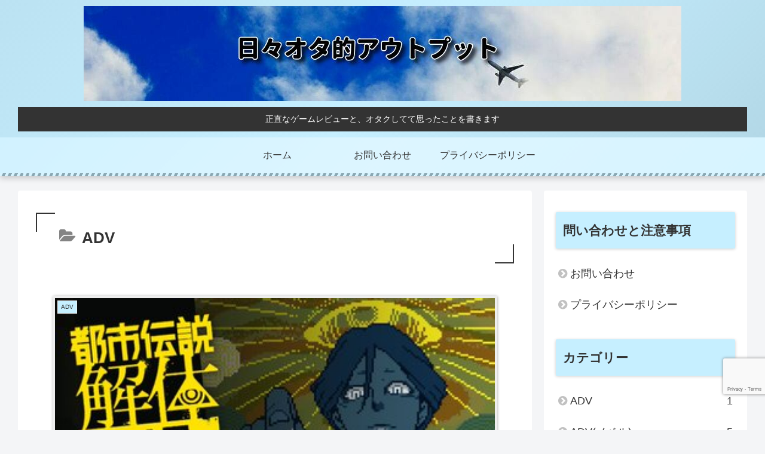

--- FILE ---
content_type: text/html; charset=utf-8
request_url: https://www.google.com/recaptcha/api2/anchor?ar=1&k=6LdmX-YbAAAAAKN7aXPteh2yTDAZsWBM52yK-lQC&co=aHR0cHM6Ly9vdGF0ZWtpLW91dHB1dC5jb206NDQz&hl=en&v=TkacYOdEJbdB_JjX802TMer9&size=invisible&anchor-ms=20000&execute-ms=15000&cb=6o3mayz7s2bb
body_size: 45106
content:
<!DOCTYPE HTML><html dir="ltr" lang="en"><head><meta http-equiv="Content-Type" content="text/html; charset=UTF-8">
<meta http-equiv="X-UA-Compatible" content="IE=edge">
<title>reCAPTCHA</title>
<style type="text/css">
/* cyrillic-ext */
@font-face {
  font-family: 'Roboto';
  font-style: normal;
  font-weight: 400;
  src: url(//fonts.gstatic.com/s/roboto/v18/KFOmCnqEu92Fr1Mu72xKKTU1Kvnz.woff2) format('woff2');
  unicode-range: U+0460-052F, U+1C80-1C8A, U+20B4, U+2DE0-2DFF, U+A640-A69F, U+FE2E-FE2F;
}
/* cyrillic */
@font-face {
  font-family: 'Roboto';
  font-style: normal;
  font-weight: 400;
  src: url(//fonts.gstatic.com/s/roboto/v18/KFOmCnqEu92Fr1Mu5mxKKTU1Kvnz.woff2) format('woff2');
  unicode-range: U+0301, U+0400-045F, U+0490-0491, U+04B0-04B1, U+2116;
}
/* greek-ext */
@font-face {
  font-family: 'Roboto';
  font-style: normal;
  font-weight: 400;
  src: url(//fonts.gstatic.com/s/roboto/v18/KFOmCnqEu92Fr1Mu7mxKKTU1Kvnz.woff2) format('woff2');
  unicode-range: U+1F00-1FFF;
}
/* greek */
@font-face {
  font-family: 'Roboto';
  font-style: normal;
  font-weight: 400;
  src: url(//fonts.gstatic.com/s/roboto/v18/KFOmCnqEu92Fr1Mu4WxKKTU1Kvnz.woff2) format('woff2');
  unicode-range: U+0370-0377, U+037A-037F, U+0384-038A, U+038C, U+038E-03A1, U+03A3-03FF;
}
/* vietnamese */
@font-face {
  font-family: 'Roboto';
  font-style: normal;
  font-weight: 400;
  src: url(//fonts.gstatic.com/s/roboto/v18/KFOmCnqEu92Fr1Mu7WxKKTU1Kvnz.woff2) format('woff2');
  unicode-range: U+0102-0103, U+0110-0111, U+0128-0129, U+0168-0169, U+01A0-01A1, U+01AF-01B0, U+0300-0301, U+0303-0304, U+0308-0309, U+0323, U+0329, U+1EA0-1EF9, U+20AB;
}
/* latin-ext */
@font-face {
  font-family: 'Roboto';
  font-style: normal;
  font-weight: 400;
  src: url(//fonts.gstatic.com/s/roboto/v18/KFOmCnqEu92Fr1Mu7GxKKTU1Kvnz.woff2) format('woff2');
  unicode-range: U+0100-02BA, U+02BD-02C5, U+02C7-02CC, U+02CE-02D7, U+02DD-02FF, U+0304, U+0308, U+0329, U+1D00-1DBF, U+1E00-1E9F, U+1EF2-1EFF, U+2020, U+20A0-20AB, U+20AD-20C0, U+2113, U+2C60-2C7F, U+A720-A7FF;
}
/* latin */
@font-face {
  font-family: 'Roboto';
  font-style: normal;
  font-weight: 400;
  src: url(//fonts.gstatic.com/s/roboto/v18/KFOmCnqEu92Fr1Mu4mxKKTU1Kg.woff2) format('woff2');
  unicode-range: U+0000-00FF, U+0131, U+0152-0153, U+02BB-02BC, U+02C6, U+02DA, U+02DC, U+0304, U+0308, U+0329, U+2000-206F, U+20AC, U+2122, U+2191, U+2193, U+2212, U+2215, U+FEFF, U+FFFD;
}
/* cyrillic-ext */
@font-face {
  font-family: 'Roboto';
  font-style: normal;
  font-weight: 500;
  src: url(//fonts.gstatic.com/s/roboto/v18/KFOlCnqEu92Fr1MmEU9fCRc4AMP6lbBP.woff2) format('woff2');
  unicode-range: U+0460-052F, U+1C80-1C8A, U+20B4, U+2DE0-2DFF, U+A640-A69F, U+FE2E-FE2F;
}
/* cyrillic */
@font-face {
  font-family: 'Roboto';
  font-style: normal;
  font-weight: 500;
  src: url(//fonts.gstatic.com/s/roboto/v18/KFOlCnqEu92Fr1MmEU9fABc4AMP6lbBP.woff2) format('woff2');
  unicode-range: U+0301, U+0400-045F, U+0490-0491, U+04B0-04B1, U+2116;
}
/* greek-ext */
@font-face {
  font-family: 'Roboto';
  font-style: normal;
  font-weight: 500;
  src: url(//fonts.gstatic.com/s/roboto/v18/KFOlCnqEu92Fr1MmEU9fCBc4AMP6lbBP.woff2) format('woff2');
  unicode-range: U+1F00-1FFF;
}
/* greek */
@font-face {
  font-family: 'Roboto';
  font-style: normal;
  font-weight: 500;
  src: url(//fonts.gstatic.com/s/roboto/v18/KFOlCnqEu92Fr1MmEU9fBxc4AMP6lbBP.woff2) format('woff2');
  unicode-range: U+0370-0377, U+037A-037F, U+0384-038A, U+038C, U+038E-03A1, U+03A3-03FF;
}
/* vietnamese */
@font-face {
  font-family: 'Roboto';
  font-style: normal;
  font-weight: 500;
  src: url(//fonts.gstatic.com/s/roboto/v18/KFOlCnqEu92Fr1MmEU9fCxc4AMP6lbBP.woff2) format('woff2');
  unicode-range: U+0102-0103, U+0110-0111, U+0128-0129, U+0168-0169, U+01A0-01A1, U+01AF-01B0, U+0300-0301, U+0303-0304, U+0308-0309, U+0323, U+0329, U+1EA0-1EF9, U+20AB;
}
/* latin-ext */
@font-face {
  font-family: 'Roboto';
  font-style: normal;
  font-weight: 500;
  src: url(//fonts.gstatic.com/s/roboto/v18/KFOlCnqEu92Fr1MmEU9fChc4AMP6lbBP.woff2) format('woff2');
  unicode-range: U+0100-02BA, U+02BD-02C5, U+02C7-02CC, U+02CE-02D7, U+02DD-02FF, U+0304, U+0308, U+0329, U+1D00-1DBF, U+1E00-1E9F, U+1EF2-1EFF, U+2020, U+20A0-20AB, U+20AD-20C0, U+2113, U+2C60-2C7F, U+A720-A7FF;
}
/* latin */
@font-face {
  font-family: 'Roboto';
  font-style: normal;
  font-weight: 500;
  src: url(//fonts.gstatic.com/s/roboto/v18/KFOlCnqEu92Fr1MmEU9fBBc4AMP6lQ.woff2) format('woff2');
  unicode-range: U+0000-00FF, U+0131, U+0152-0153, U+02BB-02BC, U+02C6, U+02DA, U+02DC, U+0304, U+0308, U+0329, U+2000-206F, U+20AC, U+2122, U+2191, U+2193, U+2212, U+2215, U+FEFF, U+FFFD;
}
/* cyrillic-ext */
@font-face {
  font-family: 'Roboto';
  font-style: normal;
  font-weight: 900;
  src: url(//fonts.gstatic.com/s/roboto/v18/KFOlCnqEu92Fr1MmYUtfCRc4AMP6lbBP.woff2) format('woff2');
  unicode-range: U+0460-052F, U+1C80-1C8A, U+20B4, U+2DE0-2DFF, U+A640-A69F, U+FE2E-FE2F;
}
/* cyrillic */
@font-face {
  font-family: 'Roboto';
  font-style: normal;
  font-weight: 900;
  src: url(//fonts.gstatic.com/s/roboto/v18/KFOlCnqEu92Fr1MmYUtfABc4AMP6lbBP.woff2) format('woff2');
  unicode-range: U+0301, U+0400-045F, U+0490-0491, U+04B0-04B1, U+2116;
}
/* greek-ext */
@font-face {
  font-family: 'Roboto';
  font-style: normal;
  font-weight: 900;
  src: url(//fonts.gstatic.com/s/roboto/v18/KFOlCnqEu92Fr1MmYUtfCBc4AMP6lbBP.woff2) format('woff2');
  unicode-range: U+1F00-1FFF;
}
/* greek */
@font-face {
  font-family: 'Roboto';
  font-style: normal;
  font-weight: 900;
  src: url(//fonts.gstatic.com/s/roboto/v18/KFOlCnqEu92Fr1MmYUtfBxc4AMP6lbBP.woff2) format('woff2');
  unicode-range: U+0370-0377, U+037A-037F, U+0384-038A, U+038C, U+038E-03A1, U+03A3-03FF;
}
/* vietnamese */
@font-face {
  font-family: 'Roboto';
  font-style: normal;
  font-weight: 900;
  src: url(//fonts.gstatic.com/s/roboto/v18/KFOlCnqEu92Fr1MmYUtfCxc4AMP6lbBP.woff2) format('woff2');
  unicode-range: U+0102-0103, U+0110-0111, U+0128-0129, U+0168-0169, U+01A0-01A1, U+01AF-01B0, U+0300-0301, U+0303-0304, U+0308-0309, U+0323, U+0329, U+1EA0-1EF9, U+20AB;
}
/* latin-ext */
@font-face {
  font-family: 'Roboto';
  font-style: normal;
  font-weight: 900;
  src: url(//fonts.gstatic.com/s/roboto/v18/KFOlCnqEu92Fr1MmYUtfChc4AMP6lbBP.woff2) format('woff2');
  unicode-range: U+0100-02BA, U+02BD-02C5, U+02C7-02CC, U+02CE-02D7, U+02DD-02FF, U+0304, U+0308, U+0329, U+1D00-1DBF, U+1E00-1E9F, U+1EF2-1EFF, U+2020, U+20A0-20AB, U+20AD-20C0, U+2113, U+2C60-2C7F, U+A720-A7FF;
}
/* latin */
@font-face {
  font-family: 'Roboto';
  font-style: normal;
  font-weight: 900;
  src: url(//fonts.gstatic.com/s/roboto/v18/KFOlCnqEu92Fr1MmYUtfBBc4AMP6lQ.woff2) format('woff2');
  unicode-range: U+0000-00FF, U+0131, U+0152-0153, U+02BB-02BC, U+02C6, U+02DA, U+02DC, U+0304, U+0308, U+0329, U+2000-206F, U+20AC, U+2122, U+2191, U+2193, U+2212, U+2215, U+FEFF, U+FFFD;
}

</style>
<link rel="stylesheet" type="text/css" href="https://www.gstatic.com/recaptcha/releases/TkacYOdEJbdB_JjX802TMer9/styles__ltr.css">
<script nonce="71s5L59--fjcfxcqnsFfIQ" type="text/javascript">window['__recaptcha_api'] = 'https://www.google.com/recaptcha/api2/';</script>
<script type="text/javascript" src="https://www.gstatic.com/recaptcha/releases/TkacYOdEJbdB_JjX802TMer9/recaptcha__en.js" nonce="71s5L59--fjcfxcqnsFfIQ">
      
    </script></head>
<body><div id="rc-anchor-alert" class="rc-anchor-alert"></div>
<input type="hidden" id="recaptcha-token" value="[base64]">
<script type="text/javascript" nonce="71s5L59--fjcfxcqnsFfIQ">
      recaptcha.anchor.Main.init("[\x22ainput\x22,[\x22bgdata\x22,\x22\x22,\[base64]/[base64]/[base64]/[base64]/[base64]/[base64]/[base64]/eShDLnN1YnN0cmluZygzKSxwLGYsRSxELEEsRixJKTpLayhDLHApfSxIPWZ1bmN0aW9uKEMscCxmLEUsRCxBKXtpZihDLk89PUMpZm9yKEE9RyhDLGYpLGY9PTMxNXx8Zj09MTU1fHxmPT0xMzQ/[base64]/[base64]/[base64]\\u003d\x22,\[base64]\\u003d\\u003d\x22,\x22bVtVw74Rwow6wr7DhMKow7fDlW9gw7EKw7vDhh07R8O/wpx/U8K1IkbCniDDsEo0esKfTUzCoRJkJcK3OsKNw6DCqwTDqEctwqEEwqxRw7Nkw6XDnMO1w6/DocK/fBfDujA2U1tRFxIMwqpfwokSwr1Gw5tELh7CtiLCn8K0wosgw5liw4fCp24Aw4bCphnDm8Kaw6bClErDqTPCksOdFTNHM8OHw595wqjCtcOBwpEtwrZyw7ExSMOPwqXDq8KAG0DCkMOnwpQlw5rDmQksw6rDn8K3GEQzfBPCsDNpcMOFW2/DlsKQwqzCrj/Cm8OYw4bCl8KowpIYbsKUZ8K7O8OZwqrDg3h2wpRUwrXCt2kFAsKaZ8K2bCjCsGAjJsKVwpfDrMOrHhI8PU3ClG/CvnbCpHQkO8OMVsOlV0rCgmTDqRLDt2HDmMOgT8OCwqLChMOtwrV4GQbDj8OSA8OlwpHCs8KUEsK/RSJHeEDDl8OzD8O/I2wyw7xfw6HDtToPw7HDlsK+wosEw5ogWG4pDglKwpphwqbChWU7YcKZw6rCrQkjPArDjAZPAMKxbcOJfzfDocOGwpAwEcKVLhZnw7Ezw6nDncOKBTPDgVfDjcKyG3gAw4TCj8Kfw5vCqcOKwqXCv088wq/CixDCkcOXFEZZXSk5wozCicOkw7LCv8KCw4EGcR5zcX8WwpPCrlvDtlrCmMOEw4vDlsKYZWjDkk/CssOUw4rDrcKewoEqLQXClhovCiDCv8OEInvCk2jCkcOBwr3CsXMjeQd4w77DoUjCmAhHAm9mw5TDkgd/[base64]/CgwXCh8KHE8O2YEnDscOubMKuKMOOw4Bqwo/CgMOiSQgoZMOEdxEhw41+w4RtYzYNasO8UxNLcsKTNy3Dqm7Cg8KMw453w73CrcK/w4PCmsKAeG4jwqNsd8KnIxfDhsKLwoRaYwtZwq3CpjPDkAIUIcO7wolPwq1CUMK/TMOOwovDh0cJdzleX0bDh1DCrmbCgcONwrvDucKKFcKIK01EwqfDrDomIcKsw7bChmgANUvCtSRswq1BMsKrChLDj8OoA8KGaSV0UjcGMsOKIzPCncOPw5M/H1gowoDCqnJuwqbDpMO0XiUaYhxOw4NgwpLCicONw6/[base64]/DtcK5w4F4w7lEWzoIZ0UXYMOtdCnDlcKRb8O5w5pFEzVOwqZ4McORB8K8dsOsw74YwqB9CcO2wpNIbcK2w6sSw6ddWcKFc8OMOcODEEtZwr/ChVTDg8KuwovDmsKZX8KAZFA+OgIoZFJ7wrwcAEnCkMO1wo5JGC0yw4AacW3Cg8OUw67Cg3fDhMK9dMOcM8KYwo9ERsORdREkXmURYGDDtCLDqsKCRMKsw5DCt8KDfyrClsK/BVfDgcOWHRcWNMKAfsOTwojDkxfDrcKdw43DgsOmwrvDg1xsBhIowqMaUgrDv8Kkw5A7w6Usw7kbwrbDrMK0LA8jw4tbw5rCgErDo8OfEMOHAsOgwpDClMOAVwMqwrsSckYVNMK/w7PCgSTDvMK4wpQIecKFEgcSw7bDo1DDj2zCsHzCnsKiwqhvC8K5woTCsMKPEMKKwo1pwrXCuX7Dl8K7KMOpwrJ3wqhiDBpNwr7CicKFE0pAw6VVw6HCtydfw7B/SzQSwq19w4LDocO+KmISRAzDlMOmwr1wRcKBworDucOvLMK8ecKTN8K3Oy/CtsK7wojDqsOAKQsTQFHCklNhwoPCpxTClsO4N8KRNMOiU0F1FcK4w6vDpMO7w6kQAMOCZMK/WcK/NMK1wpRrwqYsw5XCg1VPwqDDjHx/[base64]/w6zDt2vDlh8WFzLDqW1kfRh2D8OOW8OCw54gwrFXw7DDrj8Fw48FwpbDqSjCrcK+wqnDn8OXIMORw6BuwpJqGVhHNMObw7Iyw6HDj8OzwojCqFjDvsOdEBI7YMKwACdvXyUTUTLDkDc/w6rCv1AiOsKsKMOTw67Cs13CkH0QwrEZd8OtFxx4wphuPXPDsMKRw6JCwrhzYVLDnWIoWsKtw7VOKcO1FBHCl8KIwo/DjiTDtcO/wrV5w5FVdMOaQMKpw4zDmMKTajDCk8O+w7fCpcO0bjjCl1zDkTt/[base64]/TMOWPsOswqrCnmZzw7LCmsKSw5xbAC7DrGZgPT3CiBw6wpDDnGvCnELCnDpJwptxwpHDp3lLMFMRbMKtIXcAacO4w4EWwro5w7kOwpIdMC3Dgh0pO8OpWsK0w4nCjMOiw6nCt3IcW8OGw78vXsOeBlwLQ1cgwrQnwpR5woHCjsKvPcOow4PDtsOUezcrCX/DoMKswrIrw7xmwqDDkQDChcKJwqhbwrrCpHvCsMOCDRcPJ3zDjcOGUzRPwq3DnhXCksOow6JsPmIPw7MgI8KDGcOXwrYSw5oxEcKZwozDosOiNsOtwqZ4OTrDrGpAHcKCeh/[base64]/w550wroJHgDDkn/DuQIvw7DCnsOHL8OfDmEcwqgnwrPCpsK+wpXCvsKFw4/CjMKAwrx3w4onMSsywrYVaMOSwpfDuA5kFQkNbMOMw6zDvcOFL2nDrVzDpCJ8A8KDw4/DmsKBwp3Cg1wwwqDChsOte8OkwrUVbT3CsMOrMQwRwq/[base64]/DjcOaw4LDhsOWwr/DscOEBcKvRsKAwpzCk8K5wo/DqMKTCsOawoIJwqM1YsOxw5bDt8Ouw4vDm8Oaw5/ClSt3wovDs1twEWzCiD7CuiUpw7vCkMO7b8OWwrjDhMKzw58ZU2bCrQXCo8KcwovCoS8xwrAdQsOFw6TCpsK2w6/CgsKJPcOxLcKWw7zDisOOw6HChCzCq20iw7/DiRDCkHB/w5fCmUttw4nDnFsww4PCoCTDl0LDt8K+PMOsCsKFY8KEw7EUwp/CkV3CvcOww7gsw6cFIwFVwrdcCEFzw7w+wqlww7Yvw7LDhcO0Y8O2wpbDncKKDsK5J0BaBMKJNzrDjmjDpBfChcKQDsOFNsOlwos/w6TCrB7CmsO1wqjDrsOiZUQxwrI+wqPDtsKYw7F6QjM9BsOSYC7DjsOjRUvCo8K/ZMKECkrCmRFWcsKRw5zDh3PDm8O+Wkc9woscwpINwrt1BUAQwrMtw4fDinBAWMOPYsK3wrRGdhsIAE7CizAnwp3CpHDDgcKUNhrDh8O8FsOIw4/DoMOKBcO0M8ODCn/[base64]/ZC11w5TCsixEw6ZpWzwFw6nDkMK2w6vCscKGwo01wqLCuikiwpHCisKIOsO1w7pGT8OEABPCj3zCocO2w47CmX5PS8O2w4ZMNHg4VE/Ct8OoYG/Dk8KCwod0w71IL0nDlkUSwrvDt8OJwrTCj8KRwrpNViRbCWEHJBPCmsOJAUpww7nCtjjCr1cUwo0owr8awpXDlMKswr0Pw5fCtsK+wqLDggjDh3nDiBtBwqVKPXTCnsOswpXCscKTw6zClcOkI8KJecKDw5DCmVfChcK0wppOwqLCnnJSw5/DocKANhA7wo/CjgfDngfCv8Odwq/CsmAJw70OwrjCncORe8KXacOlaX9LPHMyWsKhwr8/w58uYmsUQMONLGA9MB/Dvz9iVMOsGR4LLsKTBFbCsXDCoH4bw4RDwo/Ci8O/w5FtwrvDix8YNR9ewp/Cv8O7w53Cp1jCln/Dk8O0wrB0w6XCm18VwqjCul3CrcKvw5/Cl2A4wpQNw59Ew7/[base64]/ChcOYWmXCmsKHYUXChMOUw4Ybc8OhdMKJwpd/ZnDDjMK1w4zDuTLCn8KXw5fCoVDDv8KxwoU1T1UyCWp4w7jDhsO1Qm/Cpx9ACcO3w5d1wqA1wqJyWkzClcOmQG7CmMKebsOIw7TCt2ppwrrCvyR+woJyw4zDhyPDsMKRwq5eNMOVwonDmcOdwoHCk8Kjw5QCDh/[base64]/[base64]/DscKaw4dZwrtCP8KNdEPCt8OTEsOcwoHDsErCgMORwoVhHMObImnCvMOJG3V2AMOsw6PCnh3DgsOBAmUiwpfCuFnCtcOYwoLDnMO0ZzvDsMKuwrrCki/[base64]/DnsO6MsKewpnDhMORw7gga8OBwrM7w4TCo3ZkwqoZw5kwwqk7WiXCtjlZw5sUbcONQsKff8KFw4RPP8KsVMKjw6/[base64]/IcKPw5lBwq/DgXweAsKaR8OrRsO2UUHCiMKrakPCpcO4w53CpAHCni4mAsOrw4nCggA0YlxJwo3CncOpwq09w6E3wrXCuB44w4LDjsO1w7ctG2rDk8KpIlEuNn3DocOAw4U5w4VMPMKUe2fCmEwWQMO6wqHCjFBnYB45w47Cl04lwosgw5vCmWjDkgY4KcOdSgTCr8KlwqsSfy/Do2fCgxtiwoTDlsOIWcOKw7B5w4PCosKKJHYIO8Oew7TCksKJS8OWTxLCk00nTcKuw4XDlB5Cw75owpMRXAnDr8O/[base64]/CuMOZw53CuGTDtjstUinCj3xkHHjCt8Ohw7cEwrTDj8Ouw5TDmlUfw7I/awPDsWt+wp/CvjnClmUiwrrCtWvCnCnDmcKlw7IVXsOvKcKCwonDmsOJYztZw5zDq8KvMDcVK8OBRT/[base64]/fxDCrCfDukU3w4Naw47DslTChFjCsMKNdcODcjPDi8O3J8OQdMO2MiTCtMOowqTDlHV+L8OcKMKNw67DnwXDlcOTwo/[base64]/CssOsfcOLw78FPcKBRWXCo8KHwrbCoXjDhQIXwqMjWX1owpXCnVZsw6hgw53CnsO5w6HDssO8DlBmwoJwwqJwP8KvamHCoQfChC8dw7TDrMKsKMKAWlhzwrVjw7rCqk0/SB9bHw9Swp7CmMKNJ8OIwozCkMKCMxwaLDFfJ33DtT7DicODbm/Cp8OkGMKxVMOpw50cw4sVwpXCgHFgJ8OMwpkGS8Kaw7DCh8OKDMOBQQ/CssKMCwnChMOACcOUwozDrhrClsKawoXDkRnCvyTCngjDsA0rw6k6w4QnEsO5wrgLBQZ/wo3ClSrDscOmOMKoWlHCvMK4w7fCs3QLwrQpfsOow5I5w4B5H8KrWMKnwqRQP14hGMOHw5RdQ8OBw4LCpMOwUcKYF8Ogw4DCrmoOYgQqw4UsWn7DgnvDunFvw4rDt0FaY8OGw6/Dn8Oxw4F6w5vCm3xoE8KWScKkwqNLw5LDjcO/wrjDucKSwrzCrsKtSkTCiSRWMcKbBn5fMsO1HMKfw7vDn8O1Y1TChk7Dt1/CqClQw5ZBw409fsKXwpDDgz0rYWo5w4sSCHxkwoDClxw1wq82woZxwrhMXsOiJGMiwo3DrkTCjcO2w67CpcOEwoVqITfCoFQ/w7LDpMOIwpIswqQDwojDvX7DjHvCmMO2ecKnwrBXSgdvdcOJR8KIKg5pY2F6W8ORUMOLAsOWwp9yUAdswq3DucOnFcO4BsOgw5TCmsK6w53CtG/Dr3RFWsOLXsKrPsODUsKGIsKLw4UjwqdWwojDl8ObZjJHR8Knw5fCjmPDq0RMOsK/[base64]/DujvDrHY3w6TCoMOLQR0ea8OlwrfCrQF/w7wFR8Kpw5zDg8KNw5HCqWnCg25eVGkJR8K+KcKQRcOiWMKmwq9Ow712wrwmcMOZwol/[base64]/Cg0/CvsK+X0Q4MsK0DnhQGEnDsHtrM8Kew4UtfMO2R3/[base64]/Cq8KiMXV2w6PDj3YqIjbCmMO+w48vwpB4MiRxRcOKwpXDsE/[base64]/ClzXCm30dw498w6fDnRbCkcKSVcKww4/CjsOhw6ILMSB2w65wGsK9wq7CuWzCuMKMw403wpjCmMKSw6vCgTxswqPDow5hbMO8GQdQwr3DpMKnw4XDqDlRXcO6K8KTw6FiUsOlEnlKw48AOcOFw4R9w7czw4zCgGsRw7LDkcKmw7/Cm8O/KUc1AsOuBxHDgWPDhg99wrTCp8O2wqvDpCbDqcKeJgfCmcKYwqXCscOsSiDComTCtAgzwp7Dj8K4AMKJbMKEw4FZwp/Do8O1wq0uw5nCt8OFw5jCpjvDmWFxTcO9wqEBPjTCrMKow47CocOIwozCmlvCgcObw5rCoC/[base64]/CrsOcYVMwKmDCg8OZw4EGw5jCowIpwqIlGsKcwqDDq8KjMsKCw7XDosKPw4wQw5ZbfnM8wpIXATXCjk/Ds8OcS0vDkXLDgxFiAMOxwqLDkGISw4vCsMK8IUwuw5zDhsO4VcKzGyHCjAvCvToswrMOe3fCv8K2w681Vg3DoEfDtMKzaEbDscOjERBDUsKuNBFOwo/[base64]/DlMOdw5fCqkDCs8OzQio/[base64]/wp09w4p8ajEJO3olwog+cUHDsMK7w4U/wqDChyvCqCHDm8OVwrLCsinCkcOkf8Kfw7MowpvCm30jFTY/OcKbJwAbMMO7BcK/[base64]/CisOSw6Jiw4Ivw7UfBcOQdQzDiH/DrcK2w5sawo3DrcKpWU3CpsK6wpLCkkxDOsKFw4hQwrHCqMKhKMOvGTvCuR3CogHDiH4LHcKQXRHDhcOywrFzw4EQcsK7w7PDuAnDqsK8LFXCliVjIsKqLsOCKD7DnATCsnjCmwViJsOKwqfDhx0TN2oJCUJwDXo0w4V8By/DrFLDrMK/w6zCmnoGW3/DvhQMfijDiMO9w556UsKPdyckwrhCLVQ7w53CicOew4TCnV5WwpJ8ATsYw5wlw6TDmTwNwpxRNsO+wrPCssOOwrsyw7xIN8OlwrvDusKmIsOJwoPDvSDDnw7Ch8O3wpbDhhZuIgFMwqfDsiTDtsKWLw/Cszprw5nDvxrCgC0Sw6x1w4XDmsOjwoh1w5HCpRPDhMKmwrhjEVQUwrMWdcKhw77CpjjDhhDCs0TCq8Ojw7lkwqvDmcK5wq3CqDBtZ8KTwpDDjMKuwpknL0fCsMOwwr8PAMKhw6bCg8O7w5HDrsKqw5DDhBHDhsKTwp9nw7U/[base64]/WG3CiQHDt1nDigFvaQ7DqTAww57DoV3Cq1IQcsKfw57Dm8Kcw7nCvjI7BcOUMAUHw6Jqw7nDlhHCmsKJw5wTw7nDssOpZMORP8K+RMKcYsOqwqogesObCE8FeMKEw4vDpMO+w7/[base64]/CsH4fPcKVw57DoANOw5JlK8OSw6UgW8KeHRJfw4w0XMOxKEsPw5AHw4ZOw7ADNmUCCgDDisKOV0bCkjsUw4vDs8KVw7HDhUjDmHfCp8Kawp4GwpzDtDZiHsOBwqwQw5jDiDrDqDbDsMO1w4LCgR3CtMONwr3Dr3zDusOkwoLCisOOwp/DiloKfMOHw4cYw5nCocOdHkXCjcOMcFDCqxjDuzQtwq/DtiTCri3DqsKuCh7CkMOGwoFCQMK+LxUJHwLDlXsWwroAVgHCmB/DvsKsw5J0wpcEw7M6GMO3wpo6OsOjwpN5bCMXw6LCjcK9JcOOcjsfw5IzacKrw61hEQk/[base64]/[base64]/Jn/DtsKYYsKPSRrCn8KHw40kw6dVw5XCrsOLw6N8aWUIQMO4w7kaHcONwrMvwplLwpJFDsKmfl/DkcO7B8KyB8O6OjPDusO+wrDCoMKbc1Jmw7TDig0VHinCg1/DgDohw7HCoDLCnTNzLSDCgRp/w4HDmcKBw7/CsxV1wonDn8OGwoPChBkRZsKewqlow4F3b8OAPVrDs8O0McK1UlzCisKQwoMIwo9ZGsKHwqzCuAMiw5PDn8OzBQzCkjBhw6FNw63DgsO7w5kTwoXCjW48w4s8w6I+bG3CjsOVC8OxCcONNMKYe8KxIH8icCt0dl/[base64]/[base64]/[base64]/Qko8wo/DpxbCtF7DpcONaDMvHsKhEcOqwr5CMMO2w4PCgjfDmiXCmCvCmW51wrdOcndcw7/[base64]/CkCzDl2jDoXc0fcOpwrNKQ3IMwr0JPRvCjlxJf8KPwoDDrAdTw6/Dgz/ChcO/w6vDtjPDosO0JsKTw4XDoB7Cl8O+w4/Djl7Dp3x8wpAkw4QkOkrDoMKjw4HDkcK0csO9HivDjMOrZz4/w50BWwXCiw/[base64]/ClMKpw7FFwq97w6VTw4HDl8KyFsOsN0XDiMOwG1sLC1zChn5BMC/[base64]/w7nCi8O/w48ow7LCgcK+w6QyXcKrOsKgG8K4KMO3XHHCgxpHwqcbw7nDtAAiwq7CmcK/w73Dhhk8D8Ojw4kGEXQtw604wr5wI8Oab8Kqw5DCrSJsWsODA1rCsUcTw4dKaU/[base64]/DkMOoScOQwoAoP8K/JWzCqsOqwo3Cl3vCkWdfw63Cp8O3w7UoT3Jpd8K+IAjCtDHCpkMRwr/DpsOFw7HCrCDDlyAGJjEZHcOLw6gTWsOewr59woRyasKKw4rDssOZw6wZw7fDgyxvADrCu8OGw70CYMO6w4PCh8OQw6rCiEkpwoBZGTB+RSkKw6Yww4pvw4h1ZcKbP8O7w4rDm2p/[base64]/Cj1TDm8KUwoxgIMOKZ3k/bMOpaMKQDcOobGIbQcKtwqAwAWHCq8KGQ8K7w58uwpkpRG1Ww4BDwpTDtcK+XMKIwp5Kw7bDvMKpwq3DjGQgRcO1woLDrg7DgMOHw5cywrhzwprCoMOew4nCknJGw719wr19w5/[base64]/bMKpwprDkn96dyLDilN3woFEby7CnhYBwo3CiMKUY3o1wr1EwqtwwpwVw6wpJcORVMO7wpB5wqEHfGvDmF4BIMOgwpnCszFRwp4TwqHDisOcWcKkEcOyH0MLwoElwo/[base64]/DlMOxwo3DtlHDvsKFw6pOw7AywqJxwpQmE2XCpsO7ZsKqK8O/XMKOecKmwrw4w4J3WQYuFGY3w5zDj2HDjEFTwqHCjcKsYCUhFSfDs8KJMyljLMOmBWbCmcKbN1kFwrB6w67Dg8OAUhbCthzDjsOBwrLChsKfZCTDmkXCsj3Dh8KnMmTDuCNDCBDCvhA4w6nDosK2AQ/Dk2Euw6fCucObw4jCs8KXO3RoY1RKF8OQw6AhZsOlQjl/w5R4w4LDjy/Cg8OPw4ksGHpLwr8gw5FVw5TCkSXCqsO5w6Qcwq0Ew5bDrEECEWvDnSzCmWtgOgpBZ8KrwqZZScOVwqTCi8KWF8OgwoDDkcO1FDdGPTHDh8OZw6sIIzbDoEQ+ACECBsO8Jw7CtMK2w5owQwFFQRPDgsO9CsOCMsKdwpvDn8OcD1HDh0zDpxUJw4/Cm8OGW0nCnzQuS0/DsQgHw4gKEMOLBBTCtT3DmsKVSEITDh7CsjUAw7Y5WloywrljwrAAQWPDj8Obwp/[base64]/w4B4wrnDqRzDgsOTw7PDkMKCwrY/w4PCmkrDnsOkMMKnw6TDnMOOw57CjlbCpnp3dGfCjwcQw60+wq7CrRTDqsKfw4fCvyIBEsOcw4zDpcKuXcObw6MIw7PCscOrw4nDicKewovCqcOAcDUTQCAnw4ByDsOKJMKefShdQntww7nDlcKUwptWwqjDkTErw4ZFwrPCvXDDlTF6w5LDnzTCk8O/aXNhIAPDpMK4WsOBwoYDc8KMwqTCtx3Ch8KJIsKeBRHDl1Qmwo3ChXzCozwlR8KowoPDiy3CkMOWL8KrZFInAsONw4QiWXDCrQfDslYwB8KdT8OCwpzCvX/Dq8O+HyTDpy3Dnx4SaMKpwrzCsj7CgT7CrlzDvXXDslnDqAJWMWbCicO8HMKqwovCssOfFBBZwpPCicOew7UwfC4/CsKOwpM1IcOcw59Mw7DDscK/HyJYw6bCniFdwrrDiQMSwr0RwqAAXXPDtsKSw7DCgcKuDifCnmXCocOOCsO5woMhfUDDl03DjXUHdcORwrZ6RMKnHiTCvHjDkTdBw4hMB1fDqMKcwqg6wonDoG/[base64]/[base64]/DiRvChRvCoMORa8O5w47DlFYiw5AoRsOYJzHCjcO2w4J2NF1Mw6w5w4MfM8O8wrRLH03DjGcIwpJLw7chTEdsw6/[base64]/CljscIHRDDQc2AsOqwpBrw5cHwp7DnMOmPsKkPMOCw4fCh8OaQmfDjsKGwrrDqwAmwoZjw6HCtMKOaMKuD8OpDAtkwol9VMO8G0gYwrzDhxPDukdHwrthPGHDosKYITZ6AwXDv8ObwpgrN8KHw5DCgMKKw53DjAFZAmLCicO/wrvDnF06wpbDocOowpEuwq/Dr8Kzwp7CnsK3bzApw6HCqHXDow03wqHDl8OEwpMfGsOEw4F8c8Odwp0KMsOYwqfCu8K9LsOKCMKgw5PCi1rDisK1w48DfcO5JcK3WcOiw7nCpMOQGcOfYgjDuBp8w7BCw6fCu8OQE8OdNMO5EsOFF0ImWgLClRrDgcK5CzVmw4Nrw5/Dl2cgLQDCljpxZMOjI8O5w4vDisKVwo7DrizCvHDDvH1bw6vCinDCl8OcwoPDpAXDlcKmwrNIwqRUw506wrcRDS3DqB/DpHk5w4TCoCFEHcO/[base64]/CsFbCtGTDiAvDuyfDscKuHTI1w6PCuSFewqHDiMOjIi/CmMOBMsKtw5E1G8Kjw40PEBPDrWzDsU3Dikp1wphTw5wBfsKBw6ZAwpB+IDUBw7HCjhXDikIXw4xWfyvCvcK3aX0LwqlxCsO6V8K9wprDq8K/JGFiwodCw78AAsKaw4cJHcKXw719UsKSwrtjb8KZwroJBcOyB8O4CsK/NcOiecO1OXXCucK2w6lMwr7Dux/CvGPCmsO+wqI6YxMNE1rCgcOkw5/DjCTCpsKdYcK4OSYCAMKqwp5GOMOXw4gGTsOTwrhDc8OxNMO6w64tK8KTIcOEwofCgmxQw5wGd0nDj1LCmcKpw63Djk4nETjDs8OOwoE7w4fCusO2w6rCoVfCjQ0/[base64]/[base64]/ClQQqwps1RjpuRcOnwpJ9woACw7MpL3FQw70ewptYbEgrL8O0w4bDsUxlw5l5eRdDbFTDrsKLw55QQ8OzGsO2M8O9D8K4wrPCpyk3w7HCscKjK8KRw4F8CsOxcwBLX2tww7lZw6d5Z8O9NQnDnTonEsO6wr/[base64]/Cs8OCUMO/ZAfCjcOvwobDnsKVwokcw4HClMOKwrzCuG8+wpN1MFTDqMKXw4jCksKcXiE9FAU3wqYhQMKtwoNJIsOVwpfDjsOywqbCm8KRw7Bhw4vDlcOFw45+wrNiwq7CjCsMSsK5VUFxwobDjcOIwqx7w5taw77DgCUNR8K6FcOcKFsAJllPCU8STA3CkTnDvDfCocKQwooCwq/DlsK7fG4TVQsGwplvBMOrwrDDtsOUwoF1ccKow7Q0ZsOmwq0sU8ONBUTChcKbcxHCk8OxGRw/D8O/wqdPUih3c1HCn8OzWHgEMzfCuH5rwoDCp1B9wpXCqSTCmg56w43CjsODVBvCmsOkScKKw7J5dMOhwrpIw7VBwprCtcOGwrMwNiDDh8KdEWUFw5TCgw1uZsOWHC/CnEkhTxTDosKAakPCmcOew4NQwp/Co8KBLcOodxDDkMKKAF53NH86UcKOGlcSwpZUAsOPw5jCp2tka0rCjBjDpDIET8KmwoVYe2w9cR3CrcKdwqITJsKOcsO7IThCw4xwwpHDgjDCvMK0woPDm8K/[base64]/wrfCh3ItwpLDqsOMCsOrw6XCm8OOUSliw77CtBADwo7Cn8K2R1cXcMO8SSbCp8O/wo/DniNbNMKyISjDu8KhXVkhTMOeSHFDw4DCjEkowoVIBH3CjMK0woLCrcKYw5nCpMOoWMOqwpLClMKOTMKMwqLDrcKMwpPDl3QuY8OYw5/Dt8Olw60CLyQeccORw4PCiSNcw7Fjw5jDm1NfwoXDpWPClMKPw7vDjcKFwrrCnMKeccOjGcK0ZsOuw5N/wrFCw5Vaw7LCu8Odw6RqUcO0WXXCnwPCiz3DmsKhwp3Cq1XCtsKoeRtIfw/CkRrDoMOUPcKBb33Cl8K+JCJ0UsOBfnnCqsK1b8OUw6VaelQcw7XDpMKwwr3DvSYVwoTDqcKeGMK+OsOUUTrDuWtIXTzDpVLCrwXDvyM/wphQEsOIw7JLCcO0TcK3KcO/wr5CHzPDuMOEw7hXPcO8wp1jworCsTxNwoTDpR16V0V1N17CkcKzw6NgwqnDhMOTw6Zhw6bDolANw5YAVcKBO8Oxa8KbwrHCsMKETjzCgF8xwrJuwr5HwqZEwppFJcOuwo/CqBcsDcO1ImjDrMKoCHHDq1lEKEzDugvDo1fDu8Kjwo1hwqZwDRHDuBkJwr/[base64]/ClMO8KMKAVMO0w7JNw6NiXcORPcKWH8Olw57Di8KJw6vCncOpOxXClMOrw58Cw7/Dl1t7woh3wpPDgRQEwp/CiUxhwpzDn8K4GywmIcKBw6pWNWvDsXnDpsKewpkfw47Cvh3DgsOJw5xNXyMQwoUvwrjCmsKrfsKmwojDtsKSw7s/w77CrMKLwqgyA8O9wqIXw6PChwMvNSwCwpXDsCk7w63CkcK0c8OPwr5fV8OnVMOAw488woLDicK7w7LCkR/DjFvCsynDnC/CkMOrVm7Dk8ODw5tJR1vDm3XCpV3DkB/DoSgpwoLCvsKGClBJwo8Nw5nDqcOmwo5oM8O6DMKMw7oEw5wkUMKmw7/[base64]/CpsK8fSLDqMKtZBIrwqcbN8OUwprDr8O9w6NUCj0RwpQtccKcJQ7Dr8KFwqY6w5bDjsOPBcKpEcOhNsKIA8Kxw5/Di8O7wrnDogDCjsOMQ8Onwrs/RF/[base64]/Dv8OZS8KhPMKyw45ew5MXKMOEQXV8wo4oJibDqsKMwq5+O8O7wrHDp2BJccOywpXDs8KYw7zDjFlBdMKvAsObwpgsFxMdwoI/w6fDksKKwoFFXhnCnVrDqcKGwpIowq1+wo/ChBh6PcKiSkRlw6vDj3TDk8Ksw6tyw6jDu8OkZmUCf8O4wqLCpcOrecKAwqI5w5pxwoRFDcKywrLDnMOJw6jDgcOmwo0LJMOXHV7DiSRwwrcbw7RqAMOdCBxqQRHCssKMFAZ/ATkgw7AAwoLChWfCsXBswo4CKsO3asO1woRpb8KCD2s7w5/[base64]/CjwrDqsO6dx/[base64]/[base64]/wpbDt8KldxtqH8OZIsKuLXPDj8OqwoxlD8OkBzAOwqvCr8OzVcOEw63CmUHCuBsKXGoLLlXDmMKvwqjCrV0wecOhOcO6wrfDqcOND8Opw7NnAsOcwq8nwq17wqjChMKFIMKlwpvDo8OoBsKBw7vCm8O0w7/DkmbDu3k/wrdUd8KswprCgsK8bcKww5vDrsOvJxknw7LDs8OVEMKmfsKEwpIGScO/RMKmw5ROQMK5WypGwq7CicOCVi58EMKrwpHDuglzdjHCh8O1FsOMQ1ETW3TDl8OzBztwf00uAcKmXkXDosOhasKaLsO/wojCncOMVwXCq2hGw6rDi8OhwpTCnMOYYy3DuVzDncOmwr4YKi/DmsO0w5LCpcKoHcKQw7V5D2LCh1lXEzfDhsOCQTrDmwXDmQRlw6ZRcCfDq2QJw5/CqQJow7rDg8OIw6DCuUnDu8KTw7MZwr/[base64]/RMOww6vCmRR+w51aHMOdw6kUAk/ClxVJdsOTwqPDicOKw7TCghJrwqoXdCXDqy3CqnDDvsOiagMVw5DDusOiwqXDiMKtwpPCk8OFXw/DpsKrw6zDsV4hw6fCiVnDs8OrZMKFwp7DiMKyXx/[base64]/CtMOxwrXCmVcRdsOnwqfDtRlbVlHDn0zCklM6wp9xcsKyw5TChcOKHBoLw5DCjwXClBFQwo47w5DCmkkKfD8SwqXCuMKcKMKYAB/CtUzDtsKEwo/DsCRrYcKmL1TDtgbCq8ORwpBhYBPCssKdYTgDAizDu8O6woxPw6rDpsOmw6bCncKqwqHCgg/CpVsvJ3JWw7zCj8OnCS/[base64]\\u003d\\u003d\x22],null,[\x22conf\x22,null,\x226LdmX-YbAAAAAKN7aXPteh2yTDAZsWBM52yK-lQC\x22,0,null,null,null,1,[21,125,63,73,95,87,41,43,42,83,102,105,109,121],[7668936,786],0,null,null,null,null,0,null,0,null,700,1,null,0,\[base64]/tzcYADoGZWF6dTZkEg4Iiv2INxgAOgVNZklJNBoZCAMSFR0U8JfjNw7/vqUGGcSdCRmc4owCGQ\\u003d\\u003d\x22,0,0,null,null,1,null,0,0],\x22https://otateki-output.com:443\x22,null,[3,1,1],null,null,null,1,3600,[\x22https://www.google.com/intl/en/policies/privacy/\x22,\x22https://www.google.com/intl/en/policies/terms/\x22],\x22uexeiyv+3AV+eeTvLUESLSnWVIJYQEqaUVNm0gOWF1c\\u003d\x22,1,0,null,1,1763126179677,0,0,[166,126,38,207,67],null,[169,36,147],\x22RC-AxFcoo9UdTvPZA\x22,null,null,null,null,null,\x220dAFcWeA7-NTjjjUhBYmiwECrDPYF6K03FGyB4GiYWd3PLjfQrFa6a7BQJBcYUVuhxAnF2_j-xk4QZrSrr8eyLrWeBPV4m3GesQw\x22,1763208980005]");
    </script></body></html>